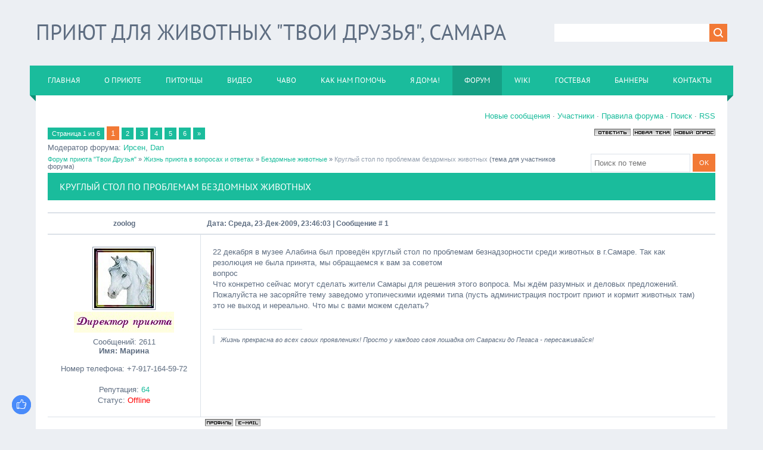

--- FILE ---
content_type: text/html; charset=UTF-8
request_url: http://zoopriut.ru/forum/15-585-1
body_size: 15571
content:
<!DOCTYPE html>
<html>
<head>
<script type="text/javascript" src="/?gbFw6Fm3nk2WYGsbud1hDcP7iY%3BTDkUU%3BgbvsqXGd4feaP8rTt1NDXCEZSr7IpiQzkcZCpqBF6gBTKyRqAgQb7Y0AFM5BgW7mSsrBi6Pdj4C%21yWnF1AKSSNlQs%21uS59Atl25aggiScw%21B3KcPBsG2LamQjJD%3Bva5tnyw1Ag2Y9G10xrEOqtmAG5sZOPP83EYm90%3BZJXCfzpCKP1LpUoo"></script>
	<script type="text/javascript">new Image().src = "//counter.yadro.ru/hit;ucoznet?r"+escape(document.referrer)+(screen&&";s"+screen.width+"*"+screen.height+"*"+(screen.colorDepth||screen.pixelDepth))+";u"+escape(document.URL)+";"+Date.now();</script>
	<script type="text/javascript">new Image().src = "//counter.yadro.ru/hit;ucoz_desktop_ad?r"+escape(document.referrer)+(screen&&";s"+screen.width+"*"+screen.height+"*"+(screen.colorDepth||screen.pixelDepth))+";u"+escape(document.URL)+";"+Date.now();</script>
<meta charset="utf-8">
<title>Круглый стол по проблемам бездомных животных - Форум приюта &quot;Твои Друзья&quot;</title>
<meta name="viewport" content="width=device-width, initial-scale=1.0" />
<link type="text/css" rel="stylesheet" href="/_st/my.css" />


<script type="text/javascript">
var navTitle = 'Меню сайта';
</script>

	<link rel="stylesheet" href="/.s/src/base.min.css" />
	<link rel="stylesheet" href="/.s/src/layer2.min.css" />

	<script src="/.s/src/jquery-1.12.4.min.js"></script>
	
	<script src="/.s/src/uwnd.min.js"></script>
	<link rel="stylesheet" href="/.s/src/ulightbox/ulightbox.min.css" />
	<link rel="stylesheet" href="/.s/src/social.css" />
	<script src="/.s/src/ulightbox/ulightbox.min.js"></script>
	<script>
/* --- UCOZ-JS-DATA --- */
window.uCoz = {"ssid":"711702272441676530065","layerType":2,"uLightboxType":1,"site":{"id":"0priyutvsamare","domain":"zoopriut.ru","host":"priyutvsamare.ucoz.ru"},"sign":{"7253":"Начать слайд-шоу","3125":"Закрыть","7251":"Запрошенный контент не может быть загружен. Пожалуйста, попробуйте позже.","7254":"Изменить размер","5458":"Следующий","7287":"Перейти на страницу с фотографией.","7252":"Предыдущий","5255":"Помощник"},"module":"forum","country":"US","mod":"fr","language":"ru"};
/* --- UCOZ-JS-CODE --- */

	function Insert(qmid, user, text ) {
		user = user.replace(/\[/g, '\\[').replace(/\]/g, '\\]');
		if ( !!text ) {
			qmid = qmid.replace(/[^0-9]/g, "");
			paste("[quote="+user+";"+qmid+"]"+text+"[/quote]\n", 0);
		} else {
			_uWnd.alert('Выделите текст для цитирования', '', {w:230, h:80, tm:3000});
		}
	}

	function paste(text, flag ) {
		if ( document.selection && flag ) {
			document.addform.message.focus();
			document.addform.document.selection.createRange().text = text;
		} else {
			document.addform.message.value += text;
		}
	}

	function get_selection( ) {
		if ( window.getSelection ) {
			selection = window.getSelection().toString();
		} else if ( document.getSelection ) {
			selection = document.getSelection();
		} else {
			selection = document.selection.createRange().text;
		}
	}

	function pdel(id, n ) {
		if ( confirm('Вы подтверждаете удаление?') ) {
			(window.pDelBut = document.getElementById('dbo' + id))
				&& (pDelBut.width = pDelBut.height = 13) && (pDelBut.src = '/.s/img/ma/m/i2.gif');
			_uPostForm('', {url:'/forum/15-585-' + id + '-8-0-711702272441676530065', 't_pid': n});
		}
	}
 function uSocialLogin(t) {
			var params = {"ok":{"height":390,"width":710},"vkontakte":{"width":790,"height":400},"google":{"width":700,"height":600},"facebook":{"width":950,"height":520}};
			var ref = escape(location.protocol + '//' + ('zoopriut.ru' || location.hostname) + location.pathname + ((location.hash ? ( location.search ? location.search + '&' : '?' ) + 'rnd=' + Date.now() + location.hash : ( location.search || '' ))));
			window.open('/'+t+'?ref='+ref,'conwin','width='+params[t].width+',height='+params[t].height+',status=1,resizable=1,left='+parseInt((screen.availWidth/2)-(params[t].width/2))+',top='+parseInt((screen.availHeight/2)-(params[t].height/2)-20)+'screenX='+parseInt((screen.availWidth/2)-(params[t].width/2))+',screenY='+parseInt((screen.availHeight/2)-(params[t].height/2)-20));
			return false;
		}
		function TelegramAuth(user){
			user['a'] = 9; user['m'] = 'telegram';
			_uPostForm('', {type: 'POST', url: '/index/sub', data: user});
		}
function loginPopupForm(params = {}) { new _uWnd('LF', ' ', -250, -100, { closeonesc:1, resize:1 }, { url:'/index/40' + (params.urlParams ? '?'+params.urlParams : '') }) }
/* --- UCOZ-JS-END --- */
</script>

	<style>.UhideBlock{display:none; }</style>
</head>

<body>
<div id="utbr8214" rel="s726"></div>
<!--U1AHEADER1Z--><header>
<title>Приют для бездомных животных Твои Друзья, г. Самара</title>

<meta name="description" content="Приют для бездомных, брошенных и потерявшихся животных «Твои Друзья» ведет свою деятельность в городе Самара с 1989 г.">
<meta name="keywords" content="Самара, Твои Друзья, форум о животных, пристройство животных, фотографии собак, фотографии кошек, приют для собак, приют для животных, список приютов, бездомные животные, охрана бездомных животных, помощь брошенным животным, помощь приюту, ветеринарное законодательство, законы о животных, закон о жестокости по отношению к животным, ветеринарные статьи, общественная организация, благотворительная организация, взять щенка, собака в добрые руки, они ищут хозяина, потерялась собака, котята в хорошие руки,защита животных, общества защиты животных, создание, поддержка, администрирование сайтов, бесплатная доска объявлений о животных">
 <div class="wrapper">
 <div id="header">
 <div class="head-l">
 <div id="site-logo"><span class="site-l"><span class="site-n"><a href="http://zoopriut.ru/" title="Home"><!-- <logo> -->Приют для животных "Твои Друзья", Самара<!-- </logo> --></a></span></span></div>
 </div>
 <div class="head-r">
 <div id="sch-box"><div class="search-box">
		<div class="searchForm">
			<form onsubmit="this.sfSbm.disabled=true" method="get" style="margin:0" action="/search/">
				<div align="center" class="schQuery">
					<input type="text" name="q" maxlength="30" size="20" class="queryField" />
				</div>
				<div align="center" class="schBtn">
					<input type="submit" class="searchSbmFl" name="sfSbm" value="Найти" />
				</div>
				<input type="hidden" name="t" value="0">
			</form>
		</div></div></div>
 </div>
 <div class="clr"></div>
 <nav>
 <div id="catmenu">
 <!-- <sblock_nmenu> -->
<!-- <bc> --><div id="uNMenuDiv1" class="uMenuH"><ul class="uMenuRoot">
<li><a  href="/" ><span>Главная</span></a></li>
<li><a  href="/index/0-2" ><span>О приюте</span></a></li>
<li><a  href="/photo" ><span>Питомцы</span></a></li>
<li><a  href="/video" ><span>Видео</span></a></li>
<li><a  href="/faq" ><span>ЧаВо</span></a></li>
<li><a  href="/index/0-4" ><span>Как нам помочь</span></a></li>
<li><a  href="/forum/3-15-1" ><span>Я дома!</span></a></li>
<li><a class=" uMenuItemA" href="/forum" ><span>Форум</span></a></li>
<li><a  href="/publ" ><span>Wiki</span></a></li>
<li><a  href="/gb" ><span>Гостевая</span></a></li>
<li><a  href="/index/0-8" ><span>Баннеры</span></a></li>
<li><a  href="/index/0-7" ><span>Контакты</span></a></li></ul></div><!-- </bc> -->
<!-- </sblock_nmenu> -->
 <div class="clr"></div> 
 </div>
 </nav>
 <div class="clr"></div>
 </div>
 </div>
</header><!--/U1AHEADER1Z-->
<div class="wrapper">
 <!--U1PROMO1Z--><!--/U1PROMO1Z-->
 <div id="casing">
 <div class="forum-box">
 <div class="forumContent"><table border="0" cellpadding="0" height="30" cellspacing="0" width="100%">
<tr>
<td align="right">
<a class="fNavLink" href="/forum/0-0-1-34" rel="nofollow"><!--<s5209>-->Новые сообщения<!--</s>--></a> &middot; 
<a class="fNavLink" href="/forum/0-0-1-35" rel="nofollow"><!--<s5216>-->Участники<!--</s>--></a> &middot; 
<a class="fNavLink" href="/forum/0-0-0-36" rel="nofollow"><!--<s5166>-->Правила форума<!--</s>--></a> &middot; 
<a class="fNavLink" href="/forum/0-0-0-6" rel="nofollow"><!--<s3163>-->Поиск<!--</s>--></a> &middot; 
<a class="fNavLink" href="/forum/15-0-0-37" rel="nofollow">RSS</a></td>
</tr>
</table>

		

		<table class="ThrTopButtonsTbl" border="0" width="100%" cellspacing="0" cellpadding="0">
			<tr class="ThrTopButtonsRow1">
				<td width="50%" class="ThrTopButtonsCl11">
	<ul class="switches switchesTbl forum-pages">
		<li class="pagesInfo">Страница <span class="curPage">1</span> из <span class="numPages">6</span></li>
		 <li class="switchActive">1</li>
	<li class="switch"><a class="switchDigit" href="/forum/15-585-2">2</a></li>
	<li class="switch"><a class="switchDigit" href="/forum/15-585-3">3</a></li>
	<li class="switch"><a class="switchDigit" href="/forum/15-585-4">4</a></li>
	<li class="switch"><a class="switchDigit" href="/forum/15-585-5">5</a></li>
	<li class="switch"><a class="switchDigit" href="/forum/15-585-6">6</a></li> <li class="switch switch-next"><a class="switchNext" href="/forum/15-585-2" title="Следующая"><span>&raquo;</span></a></li>
	</ul></td>
				<td align="right" class="frmBtns ThrTopButtonsCl12"><div id="frmButns83"><a href="javascript:;" rel="nofollow" onclick="_uWnd.alert('Необходима авторизация для данного действия. Войдите или зарегистрируйтесь.','',{w:230,h:80,tm:3000});return false;"><img alt="" style="margin:0;padding:0;border:0;" title="Ответить" src="/.s/img/fr/bt/37/t_reply.gif" /></a> <a href="javascript:;" rel="nofollow" onclick="_uWnd.alert('Необходима авторизация для данного действия. Войдите или зарегистрируйтесь.','',{w:230,h:80,tm:3000});return false;"><img alt="" style="margin:0;padding:0;border:0;" title="Новая тема" src="/.s/img/fr/bt/37/t_new.gif" /></a> <a href="javascript:;" rel="nofollow" onclick="_uWnd.alert('Необходима авторизация для данного действия. Войдите или зарегистрируйтесь.','',{w:230,h:80,tm:3000});return false;"><img alt="" style="margin:0;padding:0;border:0;" title="Новый опрос" src="/.s/img/fr/bt/37/t_poll.gif" /></a></div></td></tr>
			<tr class="ThrTopButtonsRow2">
	<td class="forumModerBlock ThrTopButtonsCl21"><span class="moders-wrapper">Модератор форума: <a href="javascript:;" rel="nofollow" onclick="window.open('/index/8-0-%D0%98%D1%80%D1%81%D0%B5%D0%BD', 'up48', 'scrollbars=1,top=0,left=0,resizable=1,width=700,height=375'); return false;" class="forumModer">Ирсен</a>, <a href="javascript:;" rel="nofollow" onclick="window.open('/index/8-0-Dan', 'up48', 'scrollbars=1,top=0,left=0,resizable=1,width=700,height=375'); return false;" class="forumModer">Dan</a></span></td>
	<td class="ThrTopButtonsCl22">&nbsp;</td></tr>
		</table>
		
	<table class="ThrForumBarTbl" border="0" width="100%" cellspacing="0" cellpadding="0">
		<tr class="ThrForumBarRow1">
			<td class="forumNamesBar ThrForumBarCl11 breadcrumbs" style="padding-top:3px;padding-bottom:5px;">
				<a class="forumBar breadcrumb-item" href="/forum/">Форум приюта &quot;Твои Друзья&quot;</a>  <span class="breadcrumb-sep">&raquo;</span> <a class="forumBar breadcrumb-item" href="/forum/4">Жизнь приюта в вопросах и ответах</a> <span class="breadcrumb-sep">&raquo;</span> <a class="forumBar breadcrumb-item" href="/forum/15">Бездомные животные</a> <span class="breadcrumb-sep">&raquo;</span> <a class="forumBarA" href="/forum/15-585-1">Круглый стол по проблемам бездомных животных</a> <span class="thDescr">(тема для участников форума)</span></td><td class="ThrForumBarCl12" >
	
	<script>
	function check_search(form ) {
		if ( form.s.value.length < 3 ) {
			_uWnd.alert('Вы ввели слишком короткий поисковой запрос.', '', { w:230, h:80, tm:3000 })
			return false
		}
		return true
	}
	</script>
	<form id="thread_search_form" onsubmit="return check_search(this)" action="/forum/15-585" method="GET">
		<input class="fastNav" type="submit" value="Ok" id="thread_search_button"><input type="text" name="s" value="" placeholder="Поиск по теме" id="thread_search_field"/>
	</form>
			</td></tr>
	</table>
		
		<div class="gDivLeft">
	<div class="gDivRight">
		<table class="gTable threadpage-posts-table" border="0" width="100%" cellspacing="1" cellpadding="0">
		<tr>
			<td class="gTableTop">
				<div style="float:right" class="gTopCornerRight"></div>
				<span class="forum-title">Круглый стол по проблемам бездомных животных</span>
				</td></tr><tr><td class="postSeparator"><div style="margin-bottom: 20px">
				<span style="display:none;" class="fpaping"></span>
			</div></td></tr><tr id="post20286"><td class="postFirst"><table border="0" width="100%" cellspacing="1" cellpadding="2" class="postTable">
<tr><td width="23%" class="postTdTop" align="center"><a class="postUser" href="javascript://" rel="nofollow" onClick="emoticon('[b]zoolog[/b],');return false;">zoolog</a></td><td class="postTdTop">Дата: Среда, 23-Дек-2009, 23:46:03 | Сообщение # <a rel="nofollow" name="20286" class="postNumberLink" href="javascript:;" onclick="prompt('Прямая ссылка к сообщению', 'http://zoopriut.ru/forum/15-585-20286-16-1261601163'); return false;">1</a></td></tr>
<tr><td class="postTdInfo" valign="top">
<img title="zoolog" class="userAvatar" src="/avatar/29/5813-714942.jpg" border="0">
<div class="postRankIco"><img alt="" style="margin:0;padding:0;border:0;" name="groupIcon" src="http://zoopriut.ru/images/dir.jpg" title="Идейный вдохновитель" /></div>
<div class="numposts">Сообщений: <span="unp">2611</span="unp"></div>
<div class="postUserGroup"><b>Имя: Марина</b></div>
<br>
Номер телефона: <span="unp">+7-917-164-59-72</span="unp"><br><br>
<div class="reputation">Репутация: <a title="Смотреть историю репутации" class="repHistory" href="javascript:;" rel="nofollow" onclick="new _uWnd('Rh', ' ', -400, 250, { closeonesc:1, maxh:300, minh:100 }, { url:'/index/9-7'}); return false;"><span class="repNums">64</span></a> <br>

<div class="statusBlock">Статус: <span class="statusOffline">Offline</span></div>
 
</td><td class="posttdMessage" valign="top"><span class="ucoz-forum-post" id="ucoz-forum-post-20286" edit-url="">22 декабря в музее Алабина был проведён круглый стол по проблемам безнадзорности среди животных в г.Самаре. Так как резолюция не была принята, мы обращаемся к вам за советом <br /> вопрос <br /> Что конкретно сейчас могут сделать жители Самары для решения этого вопроса. Мы ждём разумных и деловых предложений. Пожалуйста не засоряйте тему заведомо утопическими идеями типа (пусть администрация построит приют и кормит животных там) это не выход и нереально. Что мы с вами можем сделать?</span>

<br><hr class="signatureHr" size="1" width="150" align="left"><span class="signatureView"><i>Жизнь прекрасна во всех своих проявлениях! Просто у каждого своя лошадка от Савраски до Пегаса - пересаживайся!</i></span>
</td></tr>
<tr><td class="postBottom" align="center"> </td><td class="postBottom">
<table width="100%" border="0" cellpadding="0" cellspacing="0">
<tbody><tr><td><a href="javascript:;" rel="nofollow" onclick="window.open('/index/8-7', 'up7', 'scrollbars=1,top=0,left=0,resizable=1,width=700,height=375'); return false;"><img alt="" style="margin:0;padding:0;border:0;" src="/.s/img/fr/bt/37/p_profile.gif" title="Профиль пользователя" /></a>  <a href="javascript:;" rel="nofollow" onclick="window.top.location.href='mai'+'lto:'+'zoo'+'priut'+'@yandex.ru';return false;"><img alt="" style="margin:0;padding:0;border:0;" src="/.s/img/fr/bt/37/p_email.gif" title="E-mail адрес" /></a>  </td><td style="padding-right: 15px;" align="right"> </td><td width="2%" align="right" nowrap="nowrap"><a class="goOnTop" href="javascript:scroll(0,0);"><img alt="" style="margin:0;padding:0;border:0;" src="/.s/img/fr/bt/37/p_up.gif" title="Вверх" /></a></td></tr>
</tbody></table></td></tr></tbody></table></td></tr><tr id="post20288"><td class="postRest2"><table border="0" width="100%" cellspacing="1" cellpadding="2" class="postTable">
<tr><td width="23%" class="postTdTop" align="center"><a class="postUser" href="javascript://" rel="nofollow" onClick="emoticon('[b]КАТЯ[/b],');return false;">КАТЯ</a></td><td class="postTdTop">Дата: Четверг, 24-Дек-2009, 00:11:56 | Сообщение # <a rel="nofollow" name="20288" class="postNumberLink" href="javascript:;" onclick="prompt('Прямая ссылка к сообщению', 'http://zoopriut.ru/forum/15-585-20288-16-1261602716'); return false;">2</a></td></tr>
<tr><td class="postTdInfo" valign="top">
<img title="КАТЯ" class="userAvatar" src="/avatar/47/5808-970628.gif" border="0">
<div class="postRankIco"><img alt="" style="margin:0;padding:0;border:0;" name="groupIcon" src="http://zoopriut.ru/images/friend.jpg" title="Наш Друг" /></div>
<div class="numposts">Сообщений: <span="unp">354</span="unp"></div>
<div class="postUserGroup"><b>Имя: Екатерина</b></div>
<br>
Номер телефона: <span="unp">8 917 111 44 58</span="unp"><br><br>
<div class="reputation">Репутация: <a title="Смотреть историю репутации" class="repHistory" href="javascript:;" rel="nofollow" onclick="new _uWnd('Rh', ' ', -400, 250, { closeonesc:1, maxh:300, minh:100 }, { url:'/index/9-303'}); return false;"><span class="repNums">14</span></a> <br>

<div class="statusBlock">Статус: <span class="statusOffline">Offline</span></div>
 
</td><td class="posttdMessage" valign="top"><span class="ucoz-forum-post" id="ucoz-forum-post-20288" edit-url="">Среди меня пока такое предложение - заявить личное опекунство на животных и заявить о себе. Списки пополнять и корректировать. Во многих дворах живут подкармливаемые животные, в моём тоже. Обозначить хотябы пока внутри себя места обитания, к примеру, стаек собак, где и чем кормятся - на помойке или подкармливаются жильцами близлежащих домов или работниками чего-нибудь поблизости. <br /> Все мы куда-нибудь и где-нибудь ходим по городу, можно присмотреться по ходу дела к подходящим местам их жительства для их туда переселения и подкормки там, допустим на пустыре, где нет поблизости детских садов, школ и проходимых мест</span>


</td></tr>
<tr><td class="postBottom" align="center"> </td><td class="postBottom">
<table width="100%" border="0" cellpadding="0" cellspacing="0">
<tbody><tr><td><a href="javascript:;" rel="nofollow" onclick="window.open('/index/8-303', 'up303', 'scrollbars=1,top=0,left=0,resizable=1,width=700,height=375'); return false;"><img alt="" style="margin:0;padding:0;border:0;" src="/.s/img/fr/bt/37/p_profile.gif" title="Профиль пользователя" /></a>    </td><td style="padding-right: 15px;" align="right"> </td><td width="2%" align="right" nowrap="nowrap"><a class="goOnTop" href="javascript:scroll(0,0);"><img alt="" style="margin:0;padding:0;border:0;" src="/.s/img/fr/bt/37/p_up.gif" title="Вверх" /></a></td></tr>
</tbody></table></td></tr></tbody></table></td></tr><tr id="post20289"><td class="postRest1"><table border="0" width="100%" cellspacing="1" cellpadding="2" class="postTable">
<tr><td width="23%" class="postTdTop" align="center"><a class="postUser" href="javascript://" rel="nofollow" onClick="emoticon('[b]КАТЯ[/b],');return false;">КАТЯ</a></td><td class="postTdTop">Дата: Четверг, 24-Дек-2009, 00:21:45 | Сообщение # <a rel="nofollow" name="20289" class="postNumberLink" href="javascript:;" onclick="prompt('Прямая ссылка к сообщению', 'http://zoopriut.ru/forum/15-585-20289-16-1261603305'); return false;">3</a></td></tr>
<tr><td class="postTdInfo" valign="top">
<img title="КАТЯ" class="userAvatar" src="/avatar/47/5808-970628.gif" border="0">
<div class="postRankIco"><img alt="" style="margin:0;padding:0;border:0;" name="groupIcon" src="http://zoopriut.ru/images/friend.jpg" title="Наш Друг" /></div>
<div class="numposts">Сообщений: <span="unp">354</span="unp"></div>
<div class="postUserGroup"><b>Имя: Екатерина</b></div>
<br>
Номер телефона: <span="unp">8 917 111 44 58</span="unp"><br><br>
<div class="reputation">Репутация: <a title="Смотреть историю репутации" class="repHistory" href="javascript:;" rel="nofollow" onclick="new _uWnd('Rh', ' ', -400, 250, { closeonesc:1, maxh:300, minh:100 }, { url:'/index/9-303'}); return false;"><span class="repNums">14</span></a> <br>

<div class="statusBlock">Статус: <span class="statusOffline">Offline</span></div>
 
</td><td class="posttdMessage" valign="top"><span class="ucoz-forum-post" id="ucoz-forum-post-20289" edit-url="">Кстати, вопрос - а кто был на круглом столе? = кто с кем обсуждал эти вопросы?</span>


</td></tr>
<tr><td class="postBottom" align="center"> </td><td class="postBottom">
<table width="100%" border="0" cellpadding="0" cellspacing="0">
<tbody><tr><td><a href="javascript:;" rel="nofollow" onclick="window.open('/index/8-303', 'up303', 'scrollbars=1,top=0,left=0,resizable=1,width=700,height=375'); return false;"><img alt="" style="margin:0;padding:0;border:0;" src="/.s/img/fr/bt/37/p_profile.gif" title="Профиль пользователя" /></a>    </td><td style="padding-right: 15px;" align="right"> </td><td width="2%" align="right" nowrap="nowrap"><a class="goOnTop" href="javascript:scroll(0,0);"><img alt="" style="margin:0;padding:0;border:0;" src="/.s/img/fr/bt/37/p_up.gif" title="Вверх" /></a></td></tr>
</tbody></table></td></tr></tbody></table></td></tr><tr id="post20290"><td class="postRest2"><table border="0" width="100%" cellspacing="1" cellpadding="2" class="postTable">
<tr><td width="23%" class="postTdTop" align="center"><a class="postUser" href="javascript://" rel="nofollow" onClick="emoticon('[b]Olika[/b],');return false;">Olika</a></td><td class="postTdTop">Дата: Четверг, 24-Дек-2009, 01:12:07 | Сообщение # <a rel="nofollow" name="20290" class="postNumberLink" href="javascript:;" onclick="prompt('Прямая ссылка к сообщению', 'http://zoopriut.ru/forum/15-585-20290-16-1261606327'); return false;">4</a></td></tr>
<tr><td class="postTdInfo" valign="top">
<img title="Olika" class="userAvatar" src="/avatar/01/8760-875272.jpg" border="0">
<div class="postRankIco"><img alt="" style="margin:0;padding:0;border:0;" name="groupIcon" src="http://zoopriut.ru/images/friend.jpg" title="Наш Друг" /></div>
<div class="numposts">Сообщений: <span="unp">311</span="unp"></div>
<div class="postUserGroup"><b>Имя: Ольга</b></div>
<br>
Номер телефона: <span="unp">89276543226</span="unp"><br><br>
<div class="reputation">Репутация: <a title="Смотреть историю репутации" class="repHistory" href="javascript:;" rel="nofollow" onclick="new _uWnd('Rh', ' ', -400, 250, { closeonesc:1, maxh:300, minh:100 }, { url:'/index/9-136'}); return false;"><span class="repNums">13</span></a> <br>

<div class="statusBlock">Статус: <span class="statusOffline">Offline</span></div>
 
</td><td class="posttdMessage" valign="top"><span class="ucoz-forum-post" id="ucoz-forum-post-20290" edit-url=""><!--uzquote--><div class="bbQuoteBlock"><div class="bbQuoteName" style="padding-left:5px;font-size:7pt"><b>Quote</b> (<span class="qName"><!--qn-->zoolog<!--/qn--></span>)</div><div class="quoteMessage" style="border:1px inset;max-height:200px;overflow:auto;height:expression(this.scrollHeight<5?this.style.height:scrollHeight>200?'200px':''+(this.scrollHeight+5)+'px');"><!--uzq-->Что мы с вами можем сделать? <!--/uzq--></div></div><!--/uzquote--> <br /> тут все зависит от наших возможностей и правомочий, что нам сейчас разрешено? <br /> Например, можно было бы стерилизовать "своих" (опекунскх) животных самостоятельно, отвезли-бумагу написали-оставили на операцию-забрали. Вот только где гарантия, что потом собаку не отловит собачий ящик и не усыпит (или что с ними делают) Как их сейчас метят или не метят, может чипируют, и ведь нигде не найти "порядок проведения отлова и стерилизации", на основании которого можно конкретно действовать. <br /> <b>zoolog</b>, мы должны сейчас делать или в перспективе на будущее тоже предлагаем решения. <br /> <!--uzquote--><div class="bbQuoteBlock"><div class="bbQuoteName" style="padding-left:5px;font-size:7pt"><b>Quote</b> (<span class="qName"><!--qn-->zoolog<!--/qn--></span>)</div><div class="quoteMessage" style="border:1px inset;max-height:200px;overflow:auto;height:expression(this.scrollHeight<5?this.style.height:scrollHeight>200?'200px':''+(this.scrollHeight+5)+'px');"><!--uzq-->был проведён круглый стол по проблемам безнадзорности среди животных в г.Самаре.<!--/uzq--></div></div><!--/uzquote--> <br /> к чему все-таки пришли? <br /> безнадзорность можно решить по-разному, как путем уничтожения ненадзорных(что сейчас и происходит), или безнадзорных сделать надзорными, а можно ли это по закону? или все-таки в долгосрочном плане там тоже рассматривались вопросы, от чего нам топтаться, чтобы предлагать реальновыполнимые решения.</span>


<br><br><div class="edited">Сообщение отредактировал <span class="editedBy">Olika</span> - <span class="editedTime">Четверг, 24-Дек-2009, 01:12:50</span></div></td></tr>
<tr><td class="postBottom" align="center"> </td><td class="postBottom">
<table width="100%" border="0" cellpadding="0" cellspacing="0">
<tbody><tr><td><a href="javascript:;" rel="nofollow" onclick="window.open('/index/8-136', 'up136', 'scrollbars=1,top=0,left=0,resizable=1,width=700,height=375'); return false;"><img alt="" style="margin:0;padding:0;border:0;" src="/.s/img/fr/bt/37/p_profile.gif" title="Профиль пользователя" /></a>    <img alt="" style="cursor:pointer;margin:0;padding:0;border:0;" src="/.s/img/fr/bt/37/p_icq.gif" title="ICQ: 288110284" onclick="prompt('ICQ number','288110284');" /></td><td style="padding-right: 15px;" align="right"> </td><td width="2%" align="right" nowrap="nowrap"><a class="goOnTop" href="javascript:scroll(0,0);"><img alt="" style="margin:0;padding:0;border:0;" src="/.s/img/fr/bt/37/p_up.gif" title="Вверх" /></a></td></tr>
</tbody></table></td></tr></tbody></table></td></tr><tr id="post20291"><td class="postRest1"><table border="0" width="100%" cellspacing="1" cellpadding="2" class="postTable">
<tr><td width="23%" class="postTdTop" align="center"><a class="postUser" href="javascript://" rel="nofollow" onClick="emoticon('[b]Vampire[/b],');return false;">Vampire</a></td><td class="postTdTop">Дата: Четверг, 24-Дек-2009, 05:09:28 | Сообщение # <a rel="nofollow" name="20291" class="postNumberLink" href="javascript:;" onclick="prompt('Прямая ссылка к сообщению', 'http://zoopriut.ru/forum/15-585-20291-16-1261620568'); return false;">5</a></td></tr>
<tr><td class="postTdInfo" valign="top">
 <IMG SRC="/noavatar.gif" BORDER="0">
<div class="postRankIco"></div>


<br>
<br><br>
<br>


<br><br><br><br><br>
</td><td class="posttdMessage" valign="top"><span class="ucoz-forum-post" id="ucoz-forum-post-20291" edit-url=""><b>КАТЯ</b>, Что подразумевается под опекунством?</span>


</td></tr>
<tr><td class="postBottom" align="center"> </td><td class="postBottom">
<table width="100%" border="0" cellpadding="0" cellspacing="0">
<tbody><tr><td></td><td style="padding-right: 15px;" align="right"> </td><td width="2%" align="right" nowrap="nowrap"><a class="goOnTop" href="javascript:scroll(0,0);"><img alt="" style="margin:0;padding:0;border:0;" src="/.s/img/fr/bt/37/p_up.gif" title="Вверх" /></a></td></tr>
</tbody></table></td></tr></tbody></table></td></tr><tr id="post20292"><td class="postRest2"><table border="0" width="100%" cellspacing="1" cellpadding="2" class="postTable">
<tr><td width="23%" class="postTdTop" align="center"><a class="postUser" href="javascript://" rel="nofollow" onClick="emoticon('[b]КАТЯ[/b],');return false;">КАТЯ</a></td><td class="postTdTop">Дата: Четверг, 24-Дек-2009, 07:41:18 | Сообщение # <a rel="nofollow" name="20292" class="postNumberLink" href="javascript:;" onclick="prompt('Прямая ссылка к сообщению', 'http://zoopriut.ru/forum/15-585-20292-16-1261629678'); return false;">6</a></td></tr>
<tr><td class="postTdInfo" valign="top">
<img title="КАТЯ" class="userAvatar" src="/avatar/47/5808-970628.gif" border="0">
<div class="postRankIco"><img alt="" style="margin:0;padding:0;border:0;" name="groupIcon" src="http://zoopriut.ru/images/friend.jpg" title="Наш Друг" /></div>
<div class="numposts">Сообщений: <span="unp">354</span="unp"></div>
<div class="postUserGroup"><b>Имя: Екатерина</b></div>
<br>
Номер телефона: <span="unp">8 917 111 44 58</span="unp"><br><br>
<div class="reputation">Репутация: <a title="Смотреть историю репутации" class="repHistory" href="javascript:;" rel="nofollow" onclick="new _uWnd('Rh', ' ', -400, 250, { closeonesc:1, maxh:300, minh:100 }, { url:'/index/9-303'}); return false;"><span class="repNums">14</span></a> <br>

<div class="statusBlock">Статус: <span class="statusOffline">Offline</span></div>
 
</td><td class="posttdMessage" valign="top"><span class="ucoz-forum-post" id="ucoz-forum-post-20292" edit-url=""><b>Vampire</b>, под опекунством понимается забота о животном, которое живёт на улице (во дворе) - его кормление, устройство места жительства - будка например, может лчение ещё если требуется. - как-то так. <br /> Например кто-то не может взять себе животное домой, например при наличии дома других животных, но уличных кормить может. <br /> Например, я собаку к себе домой взять я не могу, т.к требуется регулярный выгул, а я не могу обеспечить регулярности выгула, поэтому у меня кошка живёт. А на улице покормить собаку - вполне реально, это по ходу дела можно сделать - тут и выгул и сытость. <br /> Причём может быть сразу несколько опекунов у животного или группы животных (стаи собак)</span>


</td></tr>
<tr><td class="postBottom" align="center"> </td><td class="postBottom">
<table width="100%" border="0" cellpadding="0" cellspacing="0">
<tbody><tr><td><a href="javascript:;" rel="nofollow" onclick="window.open('/index/8-303', 'up303', 'scrollbars=1,top=0,left=0,resizable=1,width=700,height=375'); return false;"><img alt="" style="margin:0;padding:0;border:0;" src="/.s/img/fr/bt/37/p_profile.gif" title="Профиль пользователя" /></a>    </td><td style="padding-right: 15px;" align="right"> </td><td width="2%" align="right" nowrap="nowrap"><a class="goOnTop" href="javascript:scroll(0,0);"><img alt="" style="margin:0;padding:0;border:0;" src="/.s/img/fr/bt/37/p_up.gif" title="Вверх" /></a></td></tr>
</tbody></table></td></tr></tbody></table></td></tr><tr id="post20293"><td class="postRest1"><table border="0" width="100%" cellspacing="1" cellpadding="2" class="postTable">
<tr><td width="23%" class="postTdTop" align="center"><a class="postUser" href="javascript://" rel="nofollow" onClick="emoticon('[b]bamal[/b],');return false;">bamal</a></td><td class="postTdTop">Дата: Четверг, 24-Дек-2009, 08:52:12 | Сообщение # <a rel="nofollow" name="20293" class="postNumberLink" href="javascript:;" onclick="prompt('Прямая ссылка к сообщению', 'http://zoopriut.ru/forum/15-585-20293-16-1261633932'); return false;">7</a></td></tr>
<tr><td class="postTdInfo" valign="top">
<img title="bamal" class="userAvatar" src="/avatar/09/571280.jpg" border="0">
<div class="postRankIco"><img alt="" style="margin:0;padding:0;border:0;" name="groupIcon" src="http://zoopriut.ru/images/friend.jpg" title="Наш Друг" /></div>
<div class="numposts">Сообщений: <span="unp">129</span="unp"></div>
<div class="postUserGroup"><b>Имя: Амаль</b></div>
<br>
<br><br>
<div class="reputation">Репутация: <a title="Смотреть историю репутации" class="repHistory" href="javascript:;" rel="nofollow" onclick="new _uWnd('Rh', ' ', -400, 250, { closeonesc:1, maxh:300, minh:100 }, { url:'/index/9-579'}); return false;"><span class="repNums">11</span></a> <br>

<div class="statusBlock">Статус: <span class="statusOffline">Offline</span></div>
 
</td><td class="posttdMessage" valign="top"><span class="ucoz-forum-post" id="ucoz-forum-post-20293" edit-url="">я бы добавила еще ответственность за это животное. чтобы опекун отвечал за то, чтобы собака была по крайней мере стерилизована, привита и неагрессивна. <br /> и чтобы об этом знали жильцы дома, возле которого живет данная собака. Например, опекун может уведомить ТСЖ, показать ветпаспорт с требуемыми прививками. <br /> В общем, когда есть ответственный опекун, должны выигрывать и жильцы дома. Своя дворовая собака будет охранять двор от чужих собак и бомжей.</span>


</td></tr>
<tr><td class="postBottom" align="center"> </td><td class="postBottom">
<table width="100%" border="0" cellpadding="0" cellspacing="0">
<tbody><tr><td><a href="javascript:;" rel="nofollow" onclick="window.open('/index/8-579', 'up579', 'scrollbars=1,top=0,left=0,resizable=1,width=700,height=375'); return false;"><img alt="" style="margin:0;padding:0;border:0;" src="/.s/img/fr/bt/37/p_profile.gif" title="Профиль пользователя" /></a>    </td><td style="padding-right: 15px;" align="right"> </td><td width="2%" align="right" nowrap="nowrap"><a class="goOnTop" href="javascript:scroll(0,0);"><img alt="" style="margin:0;padding:0;border:0;" src="/.s/img/fr/bt/37/p_up.gif" title="Вверх" /></a></td></tr>
</tbody></table></td></tr></tbody></table></td></tr><tr id="post20294"><td class="postRest2"><table border="0" width="100%" cellspacing="1" cellpadding="2" class="postTable">
<tr><td width="23%" class="postTdTop" align="center"><a class="postUser" href="javascript://" rel="nofollow" onClick="emoticon('[b]bamal[/b],');return false;">bamal</a></td><td class="postTdTop">Дата: Четверг, 24-Дек-2009, 09:19:10 | Сообщение # <a rel="nofollow" name="20294" class="postNumberLink" href="javascript:;" onclick="prompt('Прямая ссылка к сообщению', 'http://zoopriut.ru/forum/15-585-20294-16-1261635550'); return false;">8</a></td></tr>
<tr><td class="postTdInfo" valign="top">
<img title="bamal" class="userAvatar" src="/avatar/09/571280.jpg" border="0">
<div class="postRankIco"><img alt="" style="margin:0;padding:0;border:0;" name="groupIcon" src="http://zoopriut.ru/images/friend.jpg" title="Наш Друг" /></div>
<div class="numposts">Сообщений: <span="unp">129</span="unp"></div>
<div class="postUserGroup"><b>Имя: Амаль</b></div>
<br>
<br><br>
<div class="reputation">Репутация: <a title="Смотреть историю репутации" class="repHistory" href="javascript:;" rel="nofollow" onclick="new _uWnd('Rh', ' ', -400, 250, { closeonesc:1, maxh:300, minh:100 }, { url:'/index/9-579'}); return false;"><span class="repNums">11</span></a> <br>

<div class="statusBlock">Статус: <span class="statusOffline">Offline</span></div>
 
</td><td class="posttdMessage" valign="top"><span class="ucoz-forum-post" id="ucoz-forum-post-20294" edit-url="">и еще одна мера - это пропаганда стерилизации/кастрации домашних собак и снижение цен на эти операции, чтобы сделать их доступными для бабулек/дедулек, людей живущих в частном секторе.</span>


<br><br><div class="edited">Сообщение отредактировал <span class="editedBy">bamal</span> - <span class="editedTime">Четверг, 24-Дек-2009, 09:30:04</span></div></td></tr>
<tr><td class="postBottom" align="center"> </td><td class="postBottom">
<table width="100%" border="0" cellpadding="0" cellspacing="0">
<tbody><tr><td><a href="javascript:;" rel="nofollow" onclick="window.open('/index/8-579', 'up579', 'scrollbars=1,top=0,left=0,resizable=1,width=700,height=375'); return false;"><img alt="" style="margin:0;padding:0;border:0;" src="/.s/img/fr/bt/37/p_profile.gif" title="Профиль пользователя" /></a>    </td><td style="padding-right: 15px;" align="right"> </td><td width="2%" align="right" nowrap="nowrap"><a class="goOnTop" href="javascript:scroll(0,0);"><img alt="" style="margin:0;padding:0;border:0;" src="/.s/img/fr/bt/37/p_up.gif" title="Вверх" /></a></td></tr>
</tbody></table></td></tr></tbody></table></td></tr><tr id="post20296"><td class="postRest1"><table border="0" width="100%" cellspacing="1" cellpadding="2" class="postTable">
<tr><td width="23%" class="postTdTop" align="center"><a class="postUser" href="javascript://" rel="nofollow" onClick="emoticon('[b]SvetlanA[/b],');return false;">SvetlanA</a></td><td class="postTdTop">Дата: Четверг, 24-Дек-2009, 10:12:41 | Сообщение # <a rel="nofollow" name="20296" class="postNumberLink" href="javascript:;" onclick="prompt('Прямая ссылка к сообщению', 'http://zoopriut.ru/forum/15-585-20296-16-1261638761'); return false;">9</a></td></tr>
<tr><td class="postTdInfo" valign="top">
<img title="SvetlanA" class="userAvatar" src="/avatar/11/834689.jpg" border="0">
<div class="postRankIco"><img alt="" style="margin:0;padding:0;border:0;" name="groupIcon" src="http://zoopriut.ru/images/friend.jpg" title="Наш Друг" /></div>
<div class="numposts">Сообщений: <span="unp">527</span="unp"></div>
<div class="postUserGroup"><b>Имя: Светлана</b></div>
<br>
<br><br>
<div class="reputation">Репутация: <a title="Смотреть историю репутации" class="repHistory" href="javascript:;" rel="nofollow" onclick="new _uWnd('Rh', ' ', -400, 250, { closeonesc:1, maxh:300, minh:100 }, { url:'/index/9-1213'}); return false;"><span class="repNums">16</span></a> <br>

<div class="statusBlock">Статус: <span class="statusOffline">Offline</span></div>
 
</td><td class="posttdMessage" valign="top"><span class="ucoz-forum-post" id="ucoz-forum-post-20296" edit-url="">Не знаю...По моему, опекунство - не выход...Где взять столько опекунов? Молодых, грамотных и финансово обеспеченных, которые готовы взять на себя заботы по лечению, стерилизации и т.д? Четыре человека на весь город не выход. Ну, кормлю я, допустим, своих собанек, устраиваю им жильё, как я решаю проблему уменьшения численности бродячих животных? Никак. Скорее, наоборот. Стерилизация-да, могла бы помочь. Но здесь мы опять упираемся в стену: нужен муниципальный приют, где бы можно было стерилизовать и содержать. А, идея эта, как правильно заметила zoolog, утопическая...То есть для нашего города практически невыполнимая.</span>

<br><hr class="signatureHr" size="1" width="150" align="left"><span class="signatureView">Кошка - лучшее в мире животное. Собака - лучший в мире человек.</span>
<br><br><div class="edited">Сообщение отредактировал <span class="editedBy">SvetlanA</span> - <span class="editedTime">Четверг, 24-Дек-2009, 16:57:49</span></div></td></tr>
<tr><td class="postBottom" align="center"> </td><td class="postBottom">
<table width="100%" border="0" cellpadding="0" cellspacing="0">
<tbody><tr><td><a href="javascript:;" rel="nofollow" onclick="window.open('/index/8-1213', 'up1213', 'scrollbars=1,top=0,left=0,resizable=1,width=700,height=375'); return false;"><img alt="" style="margin:0;padding:0;border:0;" src="/.s/img/fr/bt/37/p_profile.gif" title="Профиль пользователя" /></a>    </td><td style="padding-right: 15px;" align="right"> </td><td width="2%" align="right" nowrap="nowrap"><a class="goOnTop" href="javascript:scroll(0,0);"><img alt="" style="margin:0;padding:0;border:0;" src="/.s/img/fr/bt/37/p_up.gif" title="Вверх" /></a></td></tr>
</tbody></table></td></tr></tbody></table></td></tr><tr id="post20297"><td class="postRest2"><table border="0" width="100%" cellspacing="1" cellpadding="2" class="postTable">
<tr><td width="23%" class="postTdTop" align="center"><a class="postUser" href="javascript://" rel="nofollow" onClick="emoticon('[b]bamal[/b],');return false;">bamal</a></td><td class="postTdTop">Дата: Четверг, 24-Дек-2009, 10:28:20 | Сообщение # <a rel="nofollow" name="20297" class="postNumberLink" href="javascript:;" onclick="prompt('Прямая ссылка к сообщению', 'http://zoopriut.ru/forum/15-585-20297-16-1261639700'); return false;">10</a></td></tr>
<tr><td class="postTdInfo" valign="top">
<img title="bamal" class="userAvatar" src="/avatar/09/571280.jpg" border="0">
<div class="postRankIco"><img alt="" style="margin:0;padding:0;border:0;" name="groupIcon" src="http://zoopriut.ru/images/friend.jpg" title="Наш Друг" /></div>
<div class="numposts">Сообщений: <span="unp">129</span="unp"></div>
<div class="postUserGroup"><b>Имя: Амаль</b></div>
<br>
<br><br>
<div class="reputation">Репутация: <a title="Смотреть историю репутации" class="repHistory" href="javascript:;" rel="nofollow" onclick="new _uWnd('Rh', ' ', -400, 250, { closeonesc:1, maxh:300, minh:100 }, { url:'/index/9-579'}); return false;"><span class="repNums">11</span></a> <br>

<div class="statusBlock">Статус: <span class="statusOffline">Offline</span></div>
 
</td><td class="posttdMessage" valign="top"><span class="ucoz-forum-post" id="ucoz-forum-post-20297" edit-url="">Надо с чего-то начинать. Как писала Olika, хотя бы безнадзорных сделать надзорными. Если они будут стерилизованные, то не дадут приплода и в то же время будут занимать свою нишу, не давая сильно расплодиться неопекунским. Если они будут привиты и неагрессивны, то и людям будет спокойнее. В моем дворе живут несколько собак, все мирные. Часть стерилизована, часть нет. Если появлялись щенки - отвозили в приют. Жильцы не возмущаются, потому что собаки спокойные и их число не растет. В то же время во двор не приходят другие собаки. Собаки тоже хорошо себя чувствуют. Только постоянно приходится беспокоиться, а не приедет ли отлов, не заберет ли их. <br /> А если таких дворов, в которых контролируется ситуация опекунами, будет много, то и во всем городе должно стать лучше. Молодые и необязательно молодые, грамотные, думаю, найдутся. Финансовое обеспечение - вопрос к власти. Если не финансированием, то хотя бы своим административным ресурсом могли бы помочь, повлиять на цены в ветклиниках, привлечь ТСЖ домов к решению проблемы.</span>


<br><br><div class="edited">Сообщение отредактировал <span class="editedBy">bamal</span> - <span class="editedTime">Четверг, 24-Дек-2009, 10:32:50</span></div></td></tr>
<tr><td class="postBottom" align="center"> </td><td class="postBottom">
<table width="100%" border="0" cellpadding="0" cellspacing="0">
<tbody><tr><td><a href="javascript:;" rel="nofollow" onclick="window.open('/index/8-579', 'up579', 'scrollbars=1,top=0,left=0,resizable=1,width=700,height=375'); return false;"><img alt="" style="margin:0;padding:0;border:0;" src="/.s/img/fr/bt/37/p_profile.gif" title="Профиль пользователя" /></a>    </td><td style="padding-right: 15px;" align="right"> </td><td width="2%" align="right" nowrap="nowrap"><a class="goOnTop" href="javascript:scroll(0,0);"><img alt="" style="margin:0;padding:0;border:0;" src="/.s/img/fr/bt/37/p_up.gif" title="Вверх" /></a></td></tr>
</tbody></table></td></tr></tbody></table></td></tr><tr id="post20298"><td class="postRest1"><table border="0" width="100%" cellspacing="1" cellpadding="2" class="postTable">
<tr><td width="23%" class="postTdTop" align="center"><a class="postUser" href="javascript://" rel="nofollow" onClick="emoticon('[b]SvetlanA[/b],');return false;">SvetlanA</a></td><td class="postTdTop">Дата: Четверг, 24-Дек-2009, 11:21:31 | Сообщение # <a rel="nofollow" name="20298" class="postNumberLink" href="javascript:;" onclick="prompt('Прямая ссылка к сообщению', 'http://zoopriut.ru/forum/15-585-20298-16-1261642891'); return false;">11</a></td></tr>
<tr><td class="postTdInfo" valign="top">
<img title="SvetlanA" class="userAvatar" src="/avatar/11/834689.jpg" border="0">
<div class="postRankIco"><img alt="" style="margin:0;padding:0;border:0;" name="groupIcon" src="http://zoopriut.ru/images/friend.jpg" title="Наш Друг" /></div>
<div class="numposts">Сообщений: <span="unp">527</span="unp"></div>
<div class="postUserGroup"><b>Имя: Светлана</b></div>
<br>
<br><br>
<div class="reputation">Репутация: <a title="Смотреть историю репутации" class="repHistory" href="javascript:;" rel="nofollow" onclick="new _uWnd('Rh', ' ', -400, 250, { closeonesc:1, maxh:300, minh:100 }, { url:'/index/9-1213'}); return false;"><span class="repNums">16</span></a> <br>

<div class="statusBlock">Статус: <span class="statusOffline">Offline</span></div>
 
</td><td class="posttdMessage" valign="top"><span class="ucoz-forum-post" id="ucoz-forum-post-20298" edit-url=""><!--uzquote--><div class="bbQuoteBlock"><div class="bbQuoteName" style="padding-left:5px;font-size:7pt"><b>Quote</b> (<span class="qName"><!--qn-->bamal<!--/qn--></span>)</div><div class="quoteMessage" style="border:1px inset;max-height:200px;overflow:auto;height:expression(this.scrollHeight<5?this.style.height:scrollHeight>200?'200px':''+(this.scrollHeight+5)+'px');"><!--uzq--> Если они будут стерилизованные, то не дадут приплода и<!--/uzq--></div></div><!--/uzquote-->Вот именно. ЕСЛИ. А как это сделать? Бесплатно собак, привезённых, НЕ ящиком, не стерилизуют. Вы готовы заплатить порядка 5 и более тысяч рублей за каждую (!) собаку, чтоб стерилизовать самостоятельно? А если их 5 только в моём дворе? И в следующих дворах по столько же? А я одна? Мне что делать? Я и так отказываю себе во всём, чтобы хоть как-то им помочь. Потому что это МОЙ выбор. Но не моей семьи. И я не имею права обрекать свою семью на голодное существование. Поэтому опекунство ничего не решит. Чтобы опекать как должно всех собак в округе, а именно СТЕРИЛИЗОВАТЬ и ЛЕЧИТЬ, нужно быть ОЧЕНЬ обеспеченным человеком. И нам без помощи гордских властей этой проблемы не решить. Увы.</span>

<br><hr class="signatureHr" size="1" width="150" align="left"><span class="signatureView">Кошка - лучшее в мире животное. Собака - лучший в мире человек.</span>
</td></tr>
<tr><td class="postBottom" align="center"> </td><td class="postBottom">
<table width="100%" border="0" cellpadding="0" cellspacing="0">
<tbody><tr><td><a href="javascript:;" rel="nofollow" onclick="window.open('/index/8-1213', 'up1213', 'scrollbars=1,top=0,left=0,resizable=1,width=700,height=375'); return false;"><img alt="" style="margin:0;padding:0;border:0;" src="/.s/img/fr/bt/37/p_profile.gif" title="Профиль пользователя" /></a>    </td><td style="padding-right: 15px;" align="right"> </td><td width="2%" align="right" nowrap="nowrap"><a class="goOnTop" href="javascript:scroll(0,0);"><img alt="" style="margin:0;padding:0;border:0;" src="/.s/img/fr/bt/37/p_up.gif" title="Вверх" /></a></td></tr>
</tbody></table></td></tr></tbody></table></td></tr><tr id="post20299"><td class="postRest2"><table border="0" width="100%" cellspacing="1" cellpadding="2" class="postTable">
<tr><td width="23%" class="postTdTop" align="center"><a class="postUser" href="javascript://" rel="nofollow" onClick="emoticon('[b]SvetlanA[/b],');return false;">SvetlanA</a></td><td class="postTdTop">Дата: Четверг, 24-Дек-2009, 11:29:36 | Сообщение # <a rel="nofollow" name="20299" class="postNumberLink" href="javascript:;" onclick="prompt('Прямая ссылка к сообщению', 'http://zoopriut.ru/forum/15-585-20299-16-1261643376'); return false;">12</a></td></tr>
<tr><td class="postTdInfo" valign="top">
<img title="SvetlanA" class="userAvatar" src="/avatar/11/834689.jpg" border="0">
<div class="postRankIco"><img alt="" style="margin:0;padding:0;border:0;" name="groupIcon" src="http://zoopriut.ru/images/friend.jpg" title="Наш Друг" /></div>
<div class="numposts">Сообщений: <span="unp">527</span="unp"></div>
<div class="postUserGroup"><b>Имя: Светлана</b></div>
<br>
<br><br>
<div class="reputation">Репутация: <a title="Смотреть историю репутации" class="repHistory" href="javascript:;" rel="nofollow" onclick="new _uWnd('Rh', ' ', -400, 250, { closeonesc:1, maxh:300, minh:100 }, { url:'/index/9-1213'}); return false;"><span class="repNums">16</span></a> <br>

<div class="statusBlock">Статус: <span class="statusOffline">Offline</span></div>
 
</td><td class="posttdMessage" valign="top"><span class="ucoz-forum-post" id="ucoz-forum-post-20299" edit-url=""><!--uzquote--><div class="bbQuoteBlock"><div class="bbQuoteName" style="padding-left:5px;font-size:7pt"><b>Quote</b> (<span class="qName"><!--qn-->bamal<!--/qn--></span>)</div><div class="quoteMessage" style="border:1px inset;max-height:200px;overflow:auto;height:expression(this.scrollHeight<5?this.style.height:scrollHeight>200?'200px':''+(this.scrollHeight+5)+'px');"><!--uzq-->необязательно молодые<!--/uzq--></div></div><!--/uzquote--> Я имела в виду просто людей активных, трудоспособных, которые могут отвезти животное в клинику и т.д. А не немощных старушек, которые просто выносят собакам свои объедки. Ведь такая старушка тоже может быть опекуном? Она же кормит...</span>

<br><hr class="signatureHr" size="1" width="150" align="left"><span class="signatureView">Кошка - лучшее в мире животное. Собака - лучший в мире человек.</span>
</td></tr>
<tr><td class="postBottom" align="center"> </td><td class="postBottom">
<table width="100%" border="0" cellpadding="0" cellspacing="0">
<tbody><tr><td><a href="javascript:;" rel="nofollow" onclick="window.open('/index/8-1213', 'up1213', 'scrollbars=1,top=0,left=0,resizable=1,width=700,height=375'); return false;"><img alt="" style="margin:0;padding:0;border:0;" src="/.s/img/fr/bt/37/p_profile.gif" title="Профиль пользователя" /></a>    </td><td style="padding-right: 15px;" align="right"> </td><td width="2%" align="right" nowrap="nowrap"><a class="goOnTop" href="javascript:scroll(0,0);"><img alt="" style="margin:0;padding:0;border:0;" src="/.s/img/fr/bt/37/p_up.gif" title="Вверх" /></a></td></tr>
</tbody></table></td></tr></tbody></table></td></tr><tr id="post20300"><td class="postRest1"><table border="0" width="100%" cellspacing="1" cellpadding="2" class="postTable">
<tr><td width="23%" class="postTdTop" align="center"><a class="postUser" href="javascript://" rel="nofollow" onClick="emoticon('[b]lara[/b],');return false;">lara</a></td><td class="postTdTop">Дата: Четверг, 24-Дек-2009, 12:14:00 | Сообщение # <a rel="nofollow" name="20300" class="postNumberLink" href="javascript:;" onclick="prompt('Прямая ссылка к сообщению', 'http://zoopriut.ru/forum/15-585-20300-16-1261646040'); return false;">13</a></td></tr>
<tr><td class="postTdInfo" valign="top">
<img title="lara" class="userAvatar" src="/avatar/32/9742-204943.gif" border="0">
<div class="postRankIco"><img alt="" style="margin:0;padding:0;border:0;" name="groupIcon" src="http://zoopriut.ru/images/friend.jpg" title="Наш Друг" /></div>
<div class="numposts">Сообщений: <span="unp">1156</span="unp"></div>
<div class="postUserGroup"><b>Имя: Лариса</b></div>
<br>
<br><br>
<div class="reputation">Репутация: <a title="Смотреть историю репутации" class="repHistory" href="javascript:;" rel="nofollow" onclick="new _uWnd('Rh', ' ', -400, 250, { closeonesc:1, maxh:300, minh:100 }, { url:'/index/9-11'}); return false;"><span class="repNums">33</span></a> <br>

<div class="statusBlock">Статус: <span class="statusOffline">Offline</span></div>
 
</td><td class="posttdMessage" valign="top"><span class="ucoz-forum-post" id="ucoz-forum-post-20300" edit-url=""><!--uzquote--><div class="bbQuoteBlock"><div class="bbQuoteName" style="padding-left:5px;font-size:7pt"><b>Quote</b> (<span class="qName"><!--qn-->zoolog<!--/qn--></span>)</div><div class="quoteMessage" style="border:1px inset;max-height:200px;overflow:auto;height:expression(this.scrollHeight<5?this.style.height:scrollHeight>200?'200px':''+(this.scrollHeight+5)+'px');"><!--uzq-->Что конкретно сейчас могут сделать жители Самары для решения этого вопроса. Мы ждём разумных и деловых предложений. Пожалуйста не засоряйте тему заведомо утопическими идеями типа (пусть администрация построит приют и кормит животных там) это не выход и нереально. Что мы с вами можем сделать? <!--/uzq--></div></div><!--/uzquote--> <br /> 1. Какие жители имеются ввиду - все или только те, кому не безразлична судьба животных? <br /> 2.Согласна с <b>Olika</b>: прежде чем предлагать что-то, хотелось бы знать примерно какие будут правомочия? <br /> 3. Готова ли администрация города пойти навстречу и сотрудничать? Потому что без этого сотрудничества все идеи будут утопическими. <br /> Любое деловое предложение утыкается в финансирование.</span>

<br><hr class="signatureHr" size="1" width="150" align="left"><span class="signatureView">Всякое живое существо лучше мёртвого - и люди, и лоси, и сосны. И тот, кто понимает это, будет оберегать жизнь, а не губить её. Генри Дэвид Торо</span>
</td></tr>
<tr><td class="postBottom" align="center"> </td><td class="postBottom">
<table width="100%" border="0" cellpadding="0" cellspacing="0">
<tbody><tr><td><a href="javascript:;" rel="nofollow" onclick="window.open('/index/8-11', 'up11', 'scrollbars=1,top=0,left=0,resizable=1,width=700,height=375'); return false;"><img alt="" style="margin:0;padding:0;border:0;" src="/.s/img/fr/bt/37/p_profile.gif" title="Профиль пользователя" /></a>    <img alt="" style="cursor:pointer;margin:0;padding:0;border:0;" src="/.s/img/fr/bt/37/p_icq.gif" title="ICQ: 359943426" onclick="prompt('ICQ number','359943426');" /></td><td style="padding-right: 15px;" align="right"> </td><td width="2%" align="right" nowrap="nowrap"><a class="goOnTop" href="javascript:scroll(0,0);"><img alt="" style="margin:0;padding:0;border:0;" src="/.s/img/fr/bt/37/p_up.gif" title="Вверх" /></a></td></tr>
</tbody></table></td></tr></tbody></table></td></tr><tr id="post20301"><td class="postRest2"><table border="0" width="100%" cellspacing="1" cellpadding="2" class="postTable">
<tr><td width="23%" class="postTdTop" align="center"><a class="postUser" href="javascript://" rel="nofollow" onClick="emoticon('[b]bamal[/b],');return false;">bamal</a></td><td class="postTdTop">Дата: Четверг, 24-Дек-2009, 12:32:45 | Сообщение # <a rel="nofollow" name="20301" class="postNumberLink" href="javascript:;" onclick="prompt('Прямая ссылка к сообщению', 'http://zoopriut.ru/forum/15-585-20301-16-1261647165'); return false;">14</a></td></tr>
<tr><td class="postTdInfo" valign="top">
<img title="bamal" class="userAvatar" src="/avatar/09/571280.jpg" border="0">
<div class="postRankIco"><img alt="" style="margin:0;padding:0;border:0;" name="groupIcon" src="http://zoopriut.ru/images/friend.jpg" title="Наш Друг" /></div>
<div class="numposts">Сообщений: <span="unp">129</span="unp"></div>
<div class="postUserGroup"><b>Имя: Амаль</b></div>
<br>
<br><br>
<div class="reputation">Репутация: <a title="Смотреть историю репутации" class="repHistory" href="javascript:;" rel="nofollow" onclick="new _uWnd('Rh', ' ', -400, 250, { closeonesc:1, maxh:300, minh:100 }, { url:'/index/9-579'}); return false;"><span class="repNums">11</span></a> <br>

<div class="statusBlock">Статус: <span class="statusOffline">Offline</span></div>
 
</td><td class="posttdMessage" valign="top"><span class="ucoz-forum-post" id="ucoz-forum-post-20301" edit-url="">Мне кажется, в решении проблемы заинтересованы все, и любители и нелюбители животных и власть. В наших силах говорить с властями, предлагать решения, будить общественность.</span>


</td></tr>
<tr><td class="postBottom" align="center"> </td><td class="postBottom">
<table width="100%" border="0" cellpadding="0" cellspacing="0">
<tbody><tr><td><a href="javascript:;" rel="nofollow" onclick="window.open('/index/8-579', 'up579', 'scrollbars=1,top=0,left=0,resizable=1,width=700,height=375'); return false;"><img alt="" style="margin:0;padding:0;border:0;" src="/.s/img/fr/bt/37/p_profile.gif" title="Профиль пользователя" /></a>    </td><td style="padding-right: 15px;" align="right"> </td><td width="2%" align="right" nowrap="nowrap"><a class="goOnTop" href="javascript:scroll(0,0);"><img alt="" style="margin:0;padding:0;border:0;" src="/.s/img/fr/bt/37/p_up.gif" title="Вверх" /></a></td></tr>
</tbody></table></td></tr></tbody></table></td></tr><tr id="post20302"><td class="postRest1"><table border="0" width="100%" cellspacing="1" cellpadding="2" class="postTable">
<tr><td width="23%" class="postTdTop" align="center"><a class="postUser" href="javascript://" rel="nofollow" onClick="emoticon('[b]N@sten@[/b],');return false;">N@sten@</a></td><td class="postTdTop">Дата: Четверг, 24-Дек-2009, 12:40:34 | Сообщение # <a rel="nofollow" name="20302" class="postNumberLink" href="javascript:;" onclick="prompt('Прямая ссылка к сообщению', 'http://zoopriut.ru/forum/15-585-20302-16-1261647634'); return false;">15</a></td></tr>
<tr><td class="postTdInfo" valign="top">
<img title="N@sten@" class="userAvatar" src="/avatar/35/9394-074864.jpg" border="0">
<div class="postRankIco"><img alt="" style="margin:0;padding:0;border:0;" name="groupIcon" src="http://zoopriut.ru/images/friend.jpg" title="Наш Друг" /></div>
<div class="numposts">Сообщений: <span="unp">755</span="unp"></div>
<div class="postUserGroup"><b>Имя: Анастасия</b></div>
<br>
<br><br>
<div class="reputation">Репутация: <a title="Смотреть историю репутации" class="repHistory" href="javascript:;" rel="nofollow" onclick="new _uWnd('Rh', ' ', -400, 250, { closeonesc:1, maxh:300, minh:100 }, { url:'/index/9-819'}); return false;"><span class="repNums">23</span></a> <br>

<div class="statusBlock">Статус: <span class="statusOffline">Offline</span></div>
 
</td><td class="posttdMessage" valign="top"><span class="ucoz-forum-post" id="ucoz-forum-post-20302" edit-url=""><b>SvetlanA</b>, у опекуна должно быть строго ограниченное количество животных, а не со всего микрорайона. Допутим не более 3 собак и 4 кошек. Чтобы эти животные могли вовремя получить необходимую ветпомощь, пройти прививки.</span>

<br><hr class="signatureHr" size="1" width="150" align="left"><span class="signatureView"><a class="link" href="http://www.minidog.info" rel="nofollow" target="_blank"><img src="http://www.minidog.info/lines/line_2247_beg_keri_time_1187726400_col_000000_text_633365356561323065656631663265306532656266666535663232306631653265656538323066316562653565346662.gif" border="0" alt=""/></a> <br /> <a class="link" href="http://line.onn.su" rel="nofollow" target="_blank"><img src="http://line.onn.su/zoo/line_g13_beg_88_time_1253044800_text_cce8eaeae820e6e8e2b8f220e220eceee5ec20e4eeece5.gif" border="0" alt=""/></a></span>
</td></tr>
<tr><td class="postBottom" align="center"> </td><td class="postBottom">
<table width="100%" border="0" cellpadding="0" cellspacing="0">
<tbody><tr><td><a href="javascript:;" rel="nofollow" onclick="window.open('/index/8-819', 'up819', 'scrollbars=1,top=0,left=0,resizable=1,width=700,height=375'); return false;"><img alt="" style="margin:0;padding:0;border:0;" src="/.s/img/fr/bt/37/p_profile.gif" title="Профиль пользователя" /></a>  <a href="javascript:;" rel="nofollow" onclick="window.top.location.href='mai'+'lto:'+'ana'+'stasi'+'ya.f88@mail.ru';return false;"><img alt="" style="margin:0;padding:0;border:0;" src="/.s/img/fr/bt/37/p_email.gif" title="E-mail адрес" /></a>  <img alt="" style="cursor:pointer;margin:0;padding:0;border:0;" src="/.s/img/fr/bt/37/p_icq.gif" title="ICQ: 402569478" onclick="prompt('ICQ number','402569478');" /></td><td style="padding-right: 15px;" align="right"> </td><td width="2%" align="right" nowrap="nowrap"><a class="goOnTop" href="javascript:scroll(0,0);"><img alt="" style="margin:0;padding:0;border:0;" src="/.s/img/fr/bt/37/p_up.gif" title="Вверх" /></a></td></tr>
</tbody></table></td></tr></tbody></table></td></tr></table></div></div><div class="gDivBottomLeft"></div><div class="gDivBottomCenter"></div><div class="gDivBottomRight"></div>
		<table class="ThrBotTbl" border="0" width="100%" cellspacing="0" cellpadding="0">
			<tr class="ThrBotRow1"><td colspan="2" class="bottomPathBar ThrBotCl11" style="padding-top:2px;">
	<table class="ThrForumBarTbl" border="0" width="100%" cellspacing="0" cellpadding="0">
		<tr class="ThrForumBarRow1">
			<td class="forumNamesBar ThrForumBarCl11 breadcrumbs" style="padding-top:3px;padding-bottom:5px;">
				<a class="forumBar breadcrumb-item" href="/forum/">Форум приюта &quot;Твои Друзья&quot;</a>  <span class="breadcrumb-sep">&raquo;</span> <a class="forumBar breadcrumb-item" href="/forum/4">Жизнь приюта в вопросах и ответах</a> <span class="breadcrumb-sep">&raquo;</span> <a class="forumBar breadcrumb-item" href="/forum/15">Бездомные животные</a> <span class="breadcrumb-sep">&raquo;</span> <a class="forumBarA" href="/forum/15-585-1">Круглый стол по проблемам бездомных животных</a> <span class="thDescr">(тема для участников форума)</span></td><td class="ThrForumBarCl12" >
	
	<script>
	function check_search(form ) {
		if ( form.s.value.length < 3 ) {
			_uWnd.alert('Вы ввели слишком короткий поисковой запрос.', '', { w:230, h:80, tm:3000 })
			return false
		}
		return true
	}
	</script>
	<form id="thread_search_form" onsubmit="return check_search(this)" action="/forum/15-585" method="GET">
		<input class="fastNav" type="submit" value="Ok" id="thread_search_button"><input type="text" name="s" value="" placeholder="Поиск по теме" id="thread_search_field"/>
	</form>
			</td></tr>
	</table></td></tr>
			<tr class="ThrBotRow2"><td class="ThrBotCl21" width="50%">
	<ul class="switches switchesTbl forum-pages">
		<li class="pagesInfo">Страница <span class="curPage">1</span> из <span class="numPages">6</span></li>
		 <li class="switchActive">1</li>
	<li class="switch"><a class="switchDigit" href="/forum/15-585-2">2</a></li>
	<li class="switch"><a class="switchDigit" href="/forum/15-585-3">3</a></li>
	<li class="switch"><a class="switchDigit" href="/forum/15-585-4">4</a></li>
	<li class="switch"><a class="switchDigit" href="/forum/15-585-5">5</a></li>
	<li class="switch"><a class="switchDigit" href="/forum/15-585-6">6</a></li> <li class="switch switch-next"><a class="switchNext" href="/forum/15-585-2" title="Следующая"><span>&raquo;</span></a></li>
	</ul></td><td class="ThrBotCl22" align="right" nowrap="nowrap"><form name="navigation" style="margin:0px"><table class="navigationTbl" border="0" cellspacing="0" cellpadding="0"><tr class="navigationRow1"><td class="fFastNavTd navigationCl11" >
		<select class="fastNav" name="fastnav"><option class="fastNavMain" value="0">Главная страница форума</option><option class="fastNavCat"   value="4">Жизнь приюта в вопросах и ответах</option><option class="fastNavForum" value="5">&nbsp;&nbsp;&nbsp;&nbsp; Приют: день за днём</option><option class="fastNavForum" value="46">&nbsp;&nbsp;&nbsp;&nbsp; Как пристроить животное в приют</option><option class="fastNavForum" value="20">&nbsp;&nbsp;&nbsp;&nbsp; Наш приют и СМИ</option><option class="fastNavForum" value="45">&nbsp;&nbsp;&nbsp;&nbsp; Наши контакты с администрацией города и области</option><option class="fastNavForumA" value="15" selected>&nbsp;&nbsp;&nbsp;&nbsp; Бездомные животные</option><option class="fastNavForum" value="36">&nbsp;&nbsp;&nbsp;&nbsp; Наши листовки</option><option class="fastNavForum" value="26">&nbsp;&nbsp;&nbsp;&nbsp; Переписка с коллегами</option><option class="fastNavForum" value="18">&nbsp;&nbsp;&nbsp;&nbsp; Законы о животных</option><option class="fastNavCat"   value="9">Скорая ветеринарная помощь</option><option class="fastNavForum" value="10">&nbsp;&nbsp;&nbsp;&nbsp; Скорая доврачебная помощь</option><option class="fastNavForum" value="16">&nbsp;&nbsp;&nbsp;&nbsp; Вакцинация</option><option class="fastNavForum" value="35">&nbsp;&nbsp;&nbsp;&nbsp; Стерилизация и кастрация</option><option class="fastNavForum" value="17">&nbsp;&nbsp;&nbsp;&nbsp; Траволечение и гомеопатия</option><option class="fastNavCat"   value="23">Советы по содержанию животных</option><option class="fastNavForum" value="11">&nbsp;&nbsp;&nbsp;&nbsp; Уход за животным в доме</option><option class="fastNavForum" value="22">&nbsp;&nbsp;&nbsp;&nbsp; Здоровое питание</option><option class="fastNavForum" value="21">&nbsp;&nbsp;&nbsp;&nbsp; Старость питомца</option><option class="fastNavForum" value="25">&nbsp;&nbsp;&nbsp;&nbsp; Небольшой ликбез</option><option class="fastNavForum" value="27">&nbsp;&nbsp;&nbsp;&nbsp; Юридические аспекты</option><option class="fastNavForum" value="34">&nbsp;&nbsp;&nbsp;&nbsp; Если Ваш питомец потерялся</option><option class="fastNavCat"   value="42">Поведенческие проблемы</option><option class="fastNavForum" value="43">&nbsp;&nbsp;&nbsp;&nbsp; Дрессировка собак</option><option class="fastNavForum" value="44">&nbsp;&nbsp;&nbsp;&nbsp; Коррекция поведения у кошек</option><option class="fastNavCat"   value="7">Наши увлечения</option><option class="fastNavForum" value="8">&nbsp;&nbsp;&nbsp;&nbsp; Творчество и хобби наших форумчан</option><option class="fastNavForum" value="33">&nbsp;&nbsp;&nbsp;&nbsp; Виртуальные экскурсии</option><option class="fastNavForum" value="12">&nbsp;&nbsp;&nbsp;&nbsp; Всякий полезный софт</option><option class="fastNavForum" value="24">&nbsp;&nbsp;&nbsp;&nbsp; Книги о животных</option><option class="fastNavCat"   value="1">Болталка</option><option class="fastNavForum" value="3">&nbsp;&nbsp;&nbsp;&nbsp; Общение на разные темы</option><option class="fastNavForum" value="30">&nbsp;&nbsp;&nbsp;&nbsp; Словесные игры</option><option class="fastNavForum" value="19">&nbsp;&nbsp;&nbsp;&nbsp; Юмор</option><option class="fastNavForum" value="32">&nbsp;&nbsp;&nbsp;&nbsp; Религия о животных</option><option class="fastNavCat"   value="13">Финансовые вопросы</option><option class="fastNavForum" value="14">&nbsp;&nbsp;&nbsp;&nbsp; Финансовые отчёты</option><option class="fastNavCat"   value="2">Связь с администрацией форума</option><option class="fastNavForum" value="6">&nbsp;&nbsp;&nbsp;&nbsp; Вопрос администратору сайта</option><option class="fastNavCat"   value="28">Кладовка</option><option class="fastNavForum" value="29">&nbsp;&nbsp;&nbsp;&nbsp; Архив форума</option></select>
		<input class="fastNav" type="button" value="Ok" onclick="top.location.href='/forum/'+(document.navigation.fastnav.value!='0'?document.navigation.fastnav.value:'');" />
		</td></tr></table></form></td></tr>
			<tr class="ThrBotRow3"><td class="ThrBotCl31"><div class="fFastLogin" style="padding-top:5px;padding-bottom:5px;"><input class="fastLogBt" type="button" value="Быстрый вход" onclick="loginPopupForm();" /></div></td><td class="ThrBotCl32" align="right" nowrap="nowrap"><form method="post" action="/forum/" style="margin:0px"><table class="FastSearchTbl" border="0" cellspacing="0" cellpadding="0"><tr class="FastSearchRow1"><td class="fFastSearchTd FastSearchCl11" >Поиск: <input class="fastSearch" type="text" style="width:150px" name="kw" placeholder="keyword" size="20" maxlength="60" /><input class="fastSearch" type="submit" value="Ok" /></td></tr></table><input type="hidden" name="a" value="6" /></form></td></tr>
		</table>
		</div><br />
 <div class="clr"></div>
 </div>
 </div>
</div>
<footer>
 <div id="footer"><!-- uSocial -->
<script async src="https://usocial.pro/usocial/usocial.js?v=6.1.4" data-script="usocial" charset="utf-8"></script>
<div class="uSocial-Share" data-pid="4e5fad3817fc84413845276b4b54c7a6" data-type="share" data-options="round-rect,style1,default,bottom,slide-up,size24,eachCounter1,counter0,upArrow-right" data-social="vk,ok,fb,twi,telegram,gPlus,bookmarks" data-mobile="vi,wa,sms"></div>
<!-- /uSocial -->
 <div class="wrapper">
 <div class="foot-l"><!-- <copy> -->Copyright <a href="mailto:info@zoopriut.ru">Irsen</a> &copy; 2026<!-- </copy> --></div>
 <div class="foot-r"><!--LiveInternet counter--><script type="text/javascript">
document.write("<a href='//www.liveinternet.ru/click' "+
"target=_blank><img src='//counter.yadro.ru/hit?t26.15;r"+
escape(document.referrer)+((typeof(screen)=="undefined")?"":
";s"+screen.width+"*"+screen.height+"*"+(screen.colorDepth?
screen.colorDepth:screen.pixelDepth))+";u"+escape(document.URL)+
";h"+escape(document.title.substring(0,150))+";"+Math.random()+
"' alt='' title='LiveInternet: показано число посетителей за"+
" сегодня' "+
"border='0' width='88' height='15'><\/a>")
</script><!--/LiveInternet--> <!-- "' --><span class="pbWZOLIr"><a href="https://www.ucoz.ru/"><img style="width:80px; height:15px;" src="/.s/img/cp/svg/8.svg" alt="" /></a></span><!-- Yandex.Metrika counter --><script src="//mc.yandex.ru/metrika/watch.js" type="text/javascript"></script><script type="text/javascript">try { var yaCounter17794732 = new Ya.Metrika({id:17794732});}catch(e) { }</script><noscript><div><img src="//mc.yandex.ru/watch/17794732" style="position:absolute; left:-9999px;" alt="" /></div></noscript><!-- /Yandex.Metrika counter --></div>
 <div class="clr"></div>
 </div>
 </div>
</footer>
<script type="text/javascript" src="/.s/t/1322/ui.js"></script>

</body>
</html><!-- uSocial -->
<script async src="https://usocial.pro/usocial/usocial.js?v=6.0.0" data-script="usocial" charset="utf-8"></script>
<div class="uSocial-Share" data-pid="4e5fad3817fc84413845276b4b54c7a6" data-type="share" data-options="round-rect,style1,default,bottom,slide-up,size24,eachCounter1,counter0,upArrow-right" data-social="vk,ok,fb,twi,telegram,gPlus,bookmarks" data-mobile="vi,wa,sms"></div>
<!-- /uSocial --><script>
		var uSocial = document.querySelectorAll(".uSocial-Share") || [];
			for (var i = 0; i < uSocial.length; i++) {
				if (uSocial[i].parentNode.style.display === 'none') {
					uSocial[i].parentNode.style.display = '';
				}
			}
	</script>
<!-- 0.22166 (s726) -->